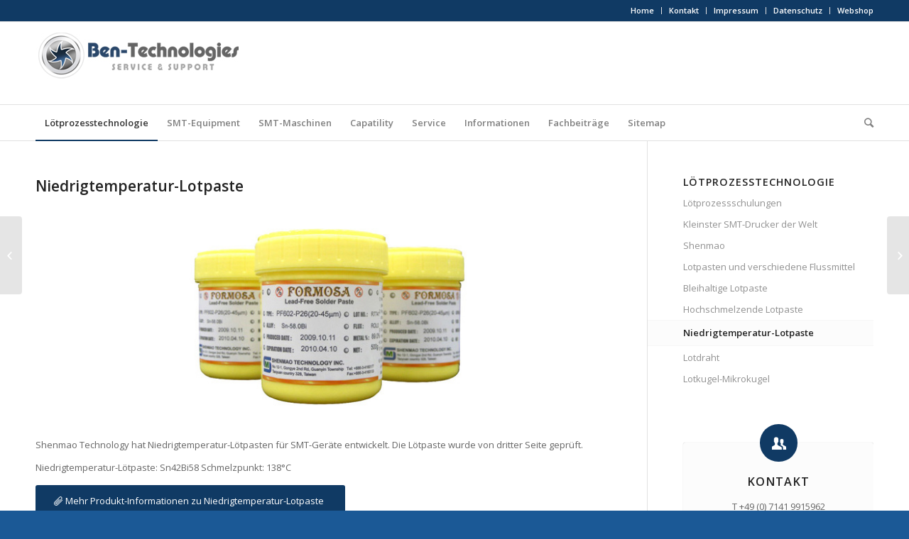

--- FILE ---
content_type: text/html; charset=UTF-8
request_url: https://www.ben-technologies.com/support/niedrigtemperatur-lotpaste/
body_size: 13425
content:
<!DOCTYPE html>
<html lang="de-DE" class="html_stretched responsive av-preloader-disabled av-default-lightbox  html_header_top html_logo_left html_bottom_nav_header html_menu_left html_large html_header_sticky html_header_shrinking_disabled html_header_topbar_active html_mobile_menu_phone html_header_searchicon html_content_align_center html_header_unstick_top html_header_stretch_disabled html_av-submenu-hidden html_av-submenu-display-click html_av-overlay-side html_av-overlay-side-classic html_av-submenu-noclone html_entry_id_3597 av-no-preview html_text_menu_active ">
<head>
<meta charset="UTF-8" />
<meta name="robots" content="index, follow" />


<!-- mobile setting -->
<meta name="viewport" content="width=device-width, initial-scale=1, maximum-scale=1">

<!-- Scripts/CSS and wp_head hook -->
<title>Niedrigtemperatur-Lotpaste | | Ben-Technologies - Service und Support - SMT Technik - ASM Assembly Systems Dealer - Grid-Lok Experten</title>

<!-- All In One SEO Pack 3.4.3[807,975] -->
<script type="application/ld+json" class="aioseop-schema">{"@context":"https://schema.org","@graph":[{"@type":"Organization","@id":"https://www.ben-technologies.com/support/#organization","url":"https://www.ben-technologies.com/support/","name":"Ben-Technologies - Service und Support - SMT Technik - ASM Assembly Systems Dealer - Grid-Lok Experten","sameAs":[]},{"@type":"WebSite","@id":"https://www.ben-technologies.com/support/#website","url":"https://www.ben-technologies.com/support/","name":"Ben-Technologies - Service und Support - SMT Technik - ASM Assembly Systems Dealer - Grid-Lok Experten","publisher":{"@id":"https://www.ben-technologies.com/support/#organization"}},{"@type":"WebPage","@id":"https://www.ben-technologies.com/support/niedrigtemperatur-lotpaste/#webpage","url":"https://www.ben-technologies.com/support/niedrigtemperatur-lotpaste/","inLanguage":"de-DE","name":"Niedrigtemperatur-Lotpaste","isPartOf":{"@id":"https://www.ben-technologies.com/support/#website"},"breadcrumb":{"@id":"https://www.ben-technologies.com/support/niedrigtemperatur-lotpaste/#breadcrumblist"},"image":{"@type":"ImageObject","@id":"https://www.ben-technologies.com/support/niedrigtemperatur-lotpaste/#primaryimage","url":"https://www.ben-technologies.com/support/wp-content/uploads/2015/11/lead-free-solder-paste.jpg","width":833,"height":317},"primaryImageOfPage":{"@id":"https://www.ben-technologies.com/support/niedrigtemperatur-lotpaste/#primaryimage"},"datePublished":"2015-11-26T12:26:07-02:00","dateModified":"2018-10-12T09:43:47-02:00"},{"@type":"Article","@id":"https://www.ben-technologies.com/support/niedrigtemperatur-lotpaste/#article","isPartOf":{"@id":"https://www.ben-technologies.com/support/niedrigtemperatur-lotpaste/#webpage"},"author":{"@id":"https://www.ben-technologies.com/support/author/admin/#author"},"headline":"Niedrigtemperatur-Lotpaste","datePublished":"2015-11-26T12:26:07-02:00","dateModified":"2018-10-12T09:43:47-02:00","commentCount":0,"mainEntityOfPage":{"@id":"https://www.ben-technologies.com/support/niedrigtemperatur-lotpaste/#webpage"},"publisher":{"@id":"https://www.ben-technologies.com/support/#organization"},"articleSection":"Lötprozesstechnologie","image":{"@type":"ImageObject","@id":"https://www.ben-technologies.com/support/niedrigtemperatur-lotpaste/#primaryimage","url":"https://www.ben-technologies.com/support/wp-content/uploads/2015/11/lead-free-solder-paste.jpg","width":833,"height":317}},{"@type":"Person","@id":"https://www.ben-technologies.com/support/author/admin/#author","name":"admin","sameAs":[],"image":{"@type":"ImageObject","@id":"https://www.ben-technologies.com/support/#personlogo","url":"https://secure.gravatar.com/avatar/894e91220b1446471cb34043600b253d?s=96&d=mm&r=g","width":96,"height":96,"caption":"admin"}},{"@type":"BreadcrumbList","@id":"https://www.ben-technologies.com/support/niedrigtemperatur-lotpaste/#breadcrumblist","itemListElement":[{"@type":"ListItem","position":1,"item":{"@type":"WebPage","@id":"https://www.ben-technologies.com/support/","url":"https://www.ben-technologies.com/support/","name":"Ben-Technologies - Service und Support - SMT Technik - ASM Assembly Systems Dealer - Grid-Lok Experten"}},{"@type":"ListItem","position":2,"item":{"@type":"WebPage","@id":"https://www.ben-technologies.com/support/niedrigtemperatur-lotpaste/","url":"https://www.ben-technologies.com/support/niedrigtemperatur-lotpaste/","name":"Niedrigtemperatur-Lotpaste"}}]}]}</script>
<link rel="canonical" href="https://www.ben-technologies.com/support/niedrigtemperatur-lotpaste/" />
<!-- All In One SEO Pack -->
<link rel='dns-prefetch' href='//www.ben-technologies.com' />
<link rel='dns-prefetch' href='//s.w.org' />
<link rel="alternate" type="application/rss+xml" title="Ben-Technologies - Service und Support - SMT Technik - ASM Assembly Systems Dealer - Grid-Lok Experten &raquo; Feed" href="https://www.ben-technologies.com/support/feed/" />
<link rel="alternate" type="application/rss+xml" title="Ben-Technologies - Service und Support - SMT Technik - ASM Assembly Systems Dealer - Grid-Lok Experten &raquo; Kommentar-Feed" href="https://www.ben-technologies.com/support/comments/feed/" />

<!-- google webfont font replacement -->

			<script type='text/javascript'>
			if(!document.cookie.match(/aviaPrivacyGoogleWebfontsDisabled/)){
				(function() {
					var f = document.createElement('link');
					
					f.type 	= 'text/css';
					f.rel 	= 'stylesheet';
					f.href 	= '//fonts.googleapis.com/css?family=Open+Sans:400,600';
					f.id 	= 'avia-google-webfont';
					
					document.getElementsByTagName('head')[0].appendChild(f);
				})();
			}
			</script>
					<script type="text/javascript">
			window._wpemojiSettings = {"baseUrl":"https:\/\/s.w.org\/images\/core\/emoji\/12.0.0-1\/72x72\/","ext":".png","svgUrl":"https:\/\/s.w.org\/images\/core\/emoji\/12.0.0-1\/svg\/","svgExt":".svg","source":{"concatemoji":"https:\/\/www.ben-technologies.com\/support\/wp-includes\/js\/wp-emoji-release.min.js?ver=5.4.1"}};
			/*! This file is auto-generated */
			!function(e,a,t){var r,n,o,i,p=a.createElement("canvas"),s=p.getContext&&p.getContext("2d");function c(e,t){var a=String.fromCharCode;s.clearRect(0,0,p.width,p.height),s.fillText(a.apply(this,e),0,0);var r=p.toDataURL();return s.clearRect(0,0,p.width,p.height),s.fillText(a.apply(this,t),0,0),r===p.toDataURL()}function l(e){if(!s||!s.fillText)return!1;switch(s.textBaseline="top",s.font="600 32px Arial",e){case"flag":return!c([127987,65039,8205,9895,65039],[127987,65039,8203,9895,65039])&&(!c([55356,56826,55356,56819],[55356,56826,8203,55356,56819])&&!c([55356,57332,56128,56423,56128,56418,56128,56421,56128,56430,56128,56423,56128,56447],[55356,57332,8203,56128,56423,8203,56128,56418,8203,56128,56421,8203,56128,56430,8203,56128,56423,8203,56128,56447]));case"emoji":return!c([55357,56424,55356,57342,8205,55358,56605,8205,55357,56424,55356,57340],[55357,56424,55356,57342,8203,55358,56605,8203,55357,56424,55356,57340])}return!1}function d(e){var t=a.createElement("script");t.src=e,t.defer=t.type="text/javascript",a.getElementsByTagName("head")[0].appendChild(t)}for(i=Array("flag","emoji"),t.supports={everything:!0,everythingExceptFlag:!0},o=0;o<i.length;o++)t.supports[i[o]]=l(i[o]),t.supports.everything=t.supports.everything&&t.supports[i[o]],"flag"!==i[o]&&(t.supports.everythingExceptFlag=t.supports.everythingExceptFlag&&t.supports[i[o]]);t.supports.everythingExceptFlag=t.supports.everythingExceptFlag&&!t.supports.flag,t.DOMReady=!1,t.readyCallback=function(){t.DOMReady=!0},t.supports.everything||(n=function(){t.readyCallback()},a.addEventListener?(a.addEventListener("DOMContentLoaded",n,!1),e.addEventListener("load",n,!1)):(e.attachEvent("onload",n),a.attachEvent("onreadystatechange",function(){"complete"===a.readyState&&t.readyCallback()})),(r=t.source||{}).concatemoji?d(r.concatemoji):r.wpemoji&&r.twemoji&&(d(r.twemoji),d(r.wpemoji)))}(window,document,window._wpemojiSettings);
		</script>
		<style type="text/css">
img.wp-smiley,
img.emoji {
	display: inline !important;
	border: none !important;
	box-shadow: none !important;
	height: 1em !important;
	width: 1em !important;
	margin: 0 .07em !important;
	vertical-align: -0.1em !important;
	background: none !important;
	padding: 0 !important;
}
</style>
	<link rel='stylesheet' id='avia-grid-css'  href='https://www.ben-technologies.com/support/wp-content/themes/enfold/css/grid.css?ver=4.4.1' type='text/css' media='all' />
<link rel='stylesheet' id='avia-base-css'  href='https://www.ben-technologies.com/support/wp-content/themes/enfold/css/base.css?ver=4.4.1' type='text/css' media='all' />
<link rel='stylesheet' id='avia-layout-css'  href='https://www.ben-technologies.com/support/wp-content/themes/enfold/css/layout.css?ver=4.4.1' type='text/css' media='all' />
<link rel='stylesheet' id='avia-module-audioplayer-css'  href='https://www.ben-technologies.com/support/wp-content/themes/enfold/config-templatebuilder/avia-shortcodes/audio-player/audio-player.css?ver=5.4.1' type='text/css' media='all' />
<link rel='stylesheet' id='avia-module-blog-css'  href='https://www.ben-technologies.com/support/wp-content/themes/enfold/config-templatebuilder/avia-shortcodes/blog/blog.css?ver=5.4.1' type='text/css' media='all' />
<link rel='stylesheet' id='avia-module-postslider-css'  href='https://www.ben-technologies.com/support/wp-content/themes/enfold/config-templatebuilder/avia-shortcodes/postslider/postslider.css?ver=5.4.1' type='text/css' media='all' />
<link rel='stylesheet' id='avia-module-button-css'  href='https://www.ben-technologies.com/support/wp-content/themes/enfold/config-templatebuilder/avia-shortcodes/buttons/buttons.css?ver=5.4.1' type='text/css' media='all' />
<link rel='stylesheet' id='avia-module-buttonrow-css'  href='https://www.ben-technologies.com/support/wp-content/themes/enfold/config-templatebuilder/avia-shortcodes/buttonrow/buttonrow.css?ver=5.4.1' type='text/css' media='all' />
<link rel='stylesheet' id='avia-module-button-fullwidth-css'  href='https://www.ben-technologies.com/support/wp-content/themes/enfold/config-templatebuilder/avia-shortcodes/buttons_fullwidth/buttons_fullwidth.css?ver=5.4.1' type='text/css' media='all' />
<link rel='stylesheet' id='avia-module-catalogue-css'  href='https://www.ben-technologies.com/support/wp-content/themes/enfold/config-templatebuilder/avia-shortcodes/catalogue/catalogue.css?ver=5.4.1' type='text/css' media='all' />
<link rel='stylesheet' id='avia-module-comments-css'  href='https://www.ben-technologies.com/support/wp-content/themes/enfold/config-templatebuilder/avia-shortcodes/comments/comments.css?ver=5.4.1' type='text/css' media='all' />
<link rel='stylesheet' id='avia-module-contact-css'  href='https://www.ben-technologies.com/support/wp-content/themes/enfold/config-templatebuilder/avia-shortcodes/contact/contact.css?ver=5.4.1' type='text/css' media='all' />
<link rel='stylesheet' id='avia-module-slideshow-css'  href='https://www.ben-technologies.com/support/wp-content/themes/enfold/config-templatebuilder/avia-shortcodes/slideshow/slideshow.css?ver=5.4.1' type='text/css' media='all' />
<link rel='stylesheet' id='avia-module-slideshow-contentpartner-css'  href='https://www.ben-technologies.com/support/wp-content/themes/enfold/config-templatebuilder/avia-shortcodes/contentslider/contentslider.css?ver=5.4.1' type='text/css' media='all' />
<link rel='stylesheet' id='avia-module-countdown-css'  href='https://www.ben-technologies.com/support/wp-content/themes/enfold/config-templatebuilder/avia-shortcodes/countdown/countdown.css?ver=5.4.1' type='text/css' media='all' />
<link rel='stylesheet' id='avia-module-gallery-css'  href='https://www.ben-technologies.com/support/wp-content/themes/enfold/config-templatebuilder/avia-shortcodes/gallery/gallery.css?ver=5.4.1' type='text/css' media='all' />
<link rel='stylesheet' id='avia-module-gallery-hor-css'  href='https://www.ben-technologies.com/support/wp-content/themes/enfold/config-templatebuilder/avia-shortcodes/gallery_horizontal/gallery_horizontal.css?ver=5.4.1' type='text/css' media='all' />
<link rel='stylesheet' id='avia-module-maps-css'  href='https://www.ben-technologies.com/support/wp-content/themes/enfold/config-templatebuilder/avia-shortcodes/google_maps/google_maps.css?ver=5.4.1' type='text/css' media='all' />
<link rel='stylesheet' id='avia-module-gridrow-css'  href='https://www.ben-technologies.com/support/wp-content/themes/enfold/config-templatebuilder/avia-shortcodes/grid_row/grid_row.css?ver=5.4.1' type='text/css' media='all' />
<link rel='stylesheet' id='avia-module-heading-css'  href='https://www.ben-technologies.com/support/wp-content/themes/enfold/config-templatebuilder/avia-shortcodes/heading/heading.css?ver=5.4.1' type='text/css' media='all' />
<link rel='stylesheet' id='avia-module-rotator-css'  href='https://www.ben-technologies.com/support/wp-content/themes/enfold/config-templatebuilder/avia-shortcodes/headline_rotator/headline_rotator.css?ver=5.4.1' type='text/css' media='all' />
<link rel='stylesheet' id='avia-module-hr-css'  href='https://www.ben-technologies.com/support/wp-content/themes/enfold/config-templatebuilder/avia-shortcodes/hr/hr.css?ver=5.4.1' type='text/css' media='all' />
<link rel='stylesheet' id='avia-module-icon-css'  href='https://www.ben-technologies.com/support/wp-content/themes/enfold/config-templatebuilder/avia-shortcodes/icon/icon.css?ver=5.4.1' type='text/css' media='all' />
<link rel='stylesheet' id='avia-module-iconbox-css'  href='https://www.ben-technologies.com/support/wp-content/themes/enfold/config-templatebuilder/avia-shortcodes/iconbox/iconbox.css?ver=5.4.1' type='text/css' media='all' />
<link rel='stylesheet' id='avia-module-iconlist-css'  href='https://www.ben-technologies.com/support/wp-content/themes/enfold/config-templatebuilder/avia-shortcodes/iconlist/iconlist.css?ver=5.4.1' type='text/css' media='all' />
<link rel='stylesheet' id='avia-module-image-css'  href='https://www.ben-technologies.com/support/wp-content/themes/enfold/config-templatebuilder/avia-shortcodes/image/image.css?ver=5.4.1' type='text/css' media='all' />
<link rel='stylesheet' id='avia-module-hotspot-css'  href='https://www.ben-technologies.com/support/wp-content/themes/enfold/config-templatebuilder/avia-shortcodes/image_hotspots/image_hotspots.css?ver=5.4.1' type='text/css' media='all' />
<link rel='stylesheet' id='avia-module-magazine-css'  href='https://www.ben-technologies.com/support/wp-content/themes/enfold/config-templatebuilder/avia-shortcodes/magazine/magazine.css?ver=5.4.1' type='text/css' media='all' />
<link rel='stylesheet' id='avia-module-masonry-css'  href='https://www.ben-technologies.com/support/wp-content/themes/enfold/config-templatebuilder/avia-shortcodes/masonry_entries/masonry_entries.css?ver=5.4.1' type='text/css' media='all' />
<link rel='stylesheet' id='avia-siteloader-css'  href='https://www.ben-technologies.com/support/wp-content/themes/enfold/css/avia-snippet-site-preloader.css?ver=5.4.1' type='text/css' media='all' />
<link rel='stylesheet' id='avia-module-menu-css'  href='https://www.ben-technologies.com/support/wp-content/themes/enfold/config-templatebuilder/avia-shortcodes/menu/menu.css?ver=5.4.1' type='text/css' media='all' />
<link rel='stylesheet' id='avia-modfule-notification-css'  href='https://www.ben-technologies.com/support/wp-content/themes/enfold/config-templatebuilder/avia-shortcodes/notification/notification.css?ver=5.4.1' type='text/css' media='all' />
<link rel='stylesheet' id='avia-module-numbers-css'  href='https://www.ben-technologies.com/support/wp-content/themes/enfold/config-templatebuilder/avia-shortcodes/numbers/numbers.css?ver=5.4.1' type='text/css' media='all' />
<link rel='stylesheet' id='avia-module-portfolio-css'  href='https://www.ben-technologies.com/support/wp-content/themes/enfold/config-templatebuilder/avia-shortcodes/portfolio/portfolio.css?ver=5.4.1' type='text/css' media='all' />
<link rel='stylesheet' id='avia-module-progress-bar-css'  href='https://www.ben-technologies.com/support/wp-content/themes/enfold/config-templatebuilder/avia-shortcodes/progressbar/progressbar.css?ver=5.4.1' type='text/css' media='all' />
<link rel='stylesheet' id='avia-module-promobox-css'  href='https://www.ben-technologies.com/support/wp-content/themes/enfold/config-templatebuilder/avia-shortcodes/promobox/promobox.css?ver=5.4.1' type='text/css' media='all' />
<link rel='stylesheet' id='avia-module-slideshow-accordion-css'  href='https://www.ben-technologies.com/support/wp-content/themes/enfold/config-templatebuilder/avia-shortcodes/slideshow_accordion/slideshow_accordion.css?ver=5.4.1' type='text/css' media='all' />
<link rel='stylesheet' id='avia-module-slideshow-feature-image-css'  href='https://www.ben-technologies.com/support/wp-content/themes/enfold/config-templatebuilder/avia-shortcodes/slideshow_feature_image/slideshow_feature_image.css?ver=5.4.1' type='text/css' media='all' />
<link rel='stylesheet' id='avia-module-slideshow-fullsize-css'  href='https://www.ben-technologies.com/support/wp-content/themes/enfold/config-templatebuilder/avia-shortcodes/slideshow_fullsize/slideshow_fullsize.css?ver=5.4.1' type='text/css' media='all' />
<link rel='stylesheet' id='avia-module-slideshow-fullscreen-css'  href='https://www.ben-technologies.com/support/wp-content/themes/enfold/config-templatebuilder/avia-shortcodes/slideshow_fullscreen/slideshow_fullscreen.css?ver=5.4.1' type='text/css' media='all' />
<link rel='stylesheet' id='avia-module-slideshow-ls-css'  href='https://www.ben-technologies.com/support/wp-content/themes/enfold/config-templatebuilder/avia-shortcodes/slideshow_layerslider/slideshow_layerslider.css?ver=5.4.1' type='text/css' media='all' />
<link rel='stylesheet' id='avia-module-social-css'  href='https://www.ben-technologies.com/support/wp-content/themes/enfold/config-templatebuilder/avia-shortcodes/social_share/social_share.css?ver=5.4.1' type='text/css' media='all' />
<link rel='stylesheet' id='avia-module-tabsection-css'  href='https://www.ben-technologies.com/support/wp-content/themes/enfold/config-templatebuilder/avia-shortcodes/tab_section/tab_section.css?ver=5.4.1' type='text/css' media='all' />
<link rel='stylesheet' id='avia-module-table-css'  href='https://www.ben-technologies.com/support/wp-content/themes/enfold/config-templatebuilder/avia-shortcodes/table/table.css?ver=5.4.1' type='text/css' media='all' />
<link rel='stylesheet' id='avia-module-tabs-css'  href='https://www.ben-technologies.com/support/wp-content/themes/enfold/config-templatebuilder/avia-shortcodes/tabs/tabs.css?ver=5.4.1' type='text/css' media='all' />
<link rel='stylesheet' id='avia-module-team-css'  href='https://www.ben-technologies.com/support/wp-content/themes/enfold/config-templatebuilder/avia-shortcodes/team/team.css?ver=5.4.1' type='text/css' media='all' />
<link rel='stylesheet' id='avia-module-testimonials-css'  href='https://www.ben-technologies.com/support/wp-content/themes/enfold/config-templatebuilder/avia-shortcodes/testimonials/testimonials.css?ver=5.4.1' type='text/css' media='all' />
<link rel='stylesheet' id='avia-module-timeline-css'  href='https://www.ben-technologies.com/support/wp-content/themes/enfold/config-templatebuilder/avia-shortcodes/timeline/timeline.css?ver=5.4.1' type='text/css' media='all' />
<link rel='stylesheet' id='avia-module-toggles-css'  href='https://www.ben-technologies.com/support/wp-content/themes/enfold/config-templatebuilder/avia-shortcodes/toggles/toggles.css?ver=5.4.1' type='text/css' media='all' />
<link rel='stylesheet' id='avia-module-video-css'  href='https://www.ben-technologies.com/support/wp-content/themes/enfold/config-templatebuilder/avia-shortcodes/video/video.css?ver=5.4.1' type='text/css' media='all' />
<link rel='stylesheet' id='wp-block-library-css'  href='https://www.ben-technologies.com/support/wp-includes/css/dist/block-library/style.min.css?ver=5.4.1' type='text/css' media='all' />
<link rel='stylesheet' id='cryptx-styles-css'  href='https://www.ben-technologies.com/support/wp-content/plugins/cryptx//css/cryptx.css?ver=5.4.1' type='text/css' media='all' />
<link rel='stylesheet' id='avia-scs-css'  href='https://www.ben-technologies.com/support/wp-content/themes/enfold/css/shortcodes.css?ver=4.4.1' type='text/css' media='all' />
<link rel='stylesheet' id='avia-popup-css-css'  href='https://www.ben-technologies.com/support/wp-content/themes/enfold/js/aviapopup/magnific-popup.css?ver=4.4.1' type='text/css' media='screen' />
<link rel='stylesheet' id='avia-lightbox-css'  href='https://www.ben-technologies.com/support/wp-content/themes/enfold/css/avia-snippet-lightbox.css?ver=4.4.1' type='text/css' media='screen' />
<link rel='stylesheet' id='avia-widget-css-css'  href='https://www.ben-technologies.com/support/wp-content/themes/enfold/css/avia-snippet-widget.css?ver=4.4.1' type='text/css' media='screen' />
<link rel='stylesheet' id='avia-dynamic-css'  href='https://www.ben-technologies.com/support/wp-content/uploads/dynamic_avia/enfold.css?ver=5bc06cd3c2094' type='text/css' media='all' />
<link rel='stylesheet' id='avia-custom-css'  href='https://www.ben-technologies.com/support/wp-content/themes/enfold/css/custom.css?ver=4.4.1' type='text/css' media='all' />
<script type='text/javascript' src='https://www.ben-technologies.com/support/wp-includes/js/jquery/jquery.js?ver=1.12.4-wp'></script>
<script type='text/javascript' src='https://www.ben-technologies.com/support/wp-content/plugins/cryptx//js/cryptx.min.js?ver=5.4.1'></script>
<script type='text/javascript' src='https://www.ben-technologies.com/support/wp-content/themes/enfold/js/avia-compat.js?ver=4.4.1'></script>
<link rel='https://api.w.org/' href='https://www.ben-technologies.com/support/wp-json/' />
<link rel="EditURI" type="application/rsd+xml" title="RSD" href="https://www.ben-technologies.com/support/xmlrpc.php?rsd" />
<link rel="wlwmanifest" type="application/wlwmanifest+xml" href="https://www.ben-technologies.com/support/wp-includes/wlwmanifest.xml" /> 
<link rel='prev' title='Lotdraht' href='https://www.ben-technologies.com/support/lotdraht/' />
<link rel='next' title='Hochschmelzende Lotpaste' href='https://www.ben-technologies.com/support/hochschmelzende-lotpaste/' />
<meta name="generator" content="WordPress 5.4.1" />
<link rel='shortlink' href='https://www.ben-technologies.com/support/?p=3597' />
<link rel="alternate" type="application/json+oembed" href="https://www.ben-technologies.com/support/wp-json/oembed/1.0/embed?url=https%3A%2F%2Fwww.ben-technologies.com%2Fsupport%2Fniedrigtemperatur-lotpaste%2F" />
<link rel="alternate" type="text/xml+oembed" href="https://www.ben-technologies.com/support/wp-json/oembed/1.0/embed?url=https%3A%2F%2Fwww.ben-technologies.com%2Fsupport%2Fniedrigtemperatur-lotpaste%2F&#038;format=xml" />
<!-- Block Referral Spam By WPDeveloper.net --><link rel="profile" href="http://gmpg.org/xfn/11" />
<link rel="alternate" type="application/rss+xml" title="Ben-Technologies - Service und Support - SMT Technik - ASM Assembly Systems Dealer - Grid-Lok Experten RSS2 Feed" href="https://www.ben-technologies.com/support/feed/" />
<link rel="pingback" href="https://www.ben-technologies.com/support/xmlrpc.php" />
<!--[if lt IE 9]><script src="https://www.ben-technologies.com/support/wp-content/themes/enfold/js/html5shiv.js"></script><![endif]-->
<link rel="icon" href="https://www.ben-technologies.com/support/wp-content/uploads/2015/10/favicon.ico" type="image/x-icon">
<style type='text/css'>
@font-face {font-family: 'entypo-fontello'; font-weight: normal; font-style: normal;
src: url('https://www.ben-technologies.com/support/wp-content/themes/enfold/config-templatebuilder/avia-template-builder/assets/fonts/entypo-fontello.eot');
src: url('https://www.ben-technologies.com/support/wp-content/themes/enfold/config-templatebuilder/avia-template-builder/assets/fonts/entypo-fontello.eot?#iefix') format('embedded-opentype'), 
url('https://www.ben-technologies.com/support/wp-content/themes/enfold/config-templatebuilder/avia-template-builder/assets/fonts/entypo-fontello.woff') format('woff'), 
url('https://www.ben-technologies.com/support/wp-content/themes/enfold/config-templatebuilder/avia-template-builder/assets/fonts/entypo-fontello.ttf') format('truetype'), 
url('https://www.ben-technologies.com/support/wp-content/themes/enfold/config-templatebuilder/avia-template-builder/assets/fonts/entypo-fontello.svg#entypo-fontello') format('svg');
} #top .avia-font-entypo-fontello, body .avia-font-entypo-fontello, html body [data-av_iconfont='entypo-fontello']:before{ font-family: 'entypo-fontello'; }
</style>

<!--
Debugging Info for Theme support: 

Theme: Enfold
Version: 4.4.1
Installed: enfold
AviaFramework Version: 4.7
AviaBuilder Version: 0.9.5
aviaElementManager Version: 1.0.1
ML:-1-PU:45-PLA:9
WP:5.4.1
Compress: CSS:disabled - JS:disabled
Updates: disabled
PLAu:9
-->
</head>




<body id="top" class="post-template-default single single-post postid-3597 single-format-standard  rtl_columns stretched open_sans" itemscope="itemscope" itemtype="https://schema.org/WebPage" >

	
	<div id='wrap_all'>

	
<header id='header' class='all_colors header_color light_bg_color  av_header_top av_logo_left av_bottom_nav_header av_menu_left av_large av_header_sticky av_header_shrinking_disabled av_header_stretch_disabled av_mobile_menu_phone av_header_searchicon av_header_unstick_top av_header_border_disabled'  role="banner" itemscope="itemscope" itemtype="https://schema.org/WPHeader" >

		<div id='header_meta' class='container_wrap container_wrap_meta  av_secondary_right av_extra_header_active av_phone_active_left av_entry_id_3597'>
		
			      <div class='container'>
			      <nav class='sub_menu'  role="navigation" itemscope="itemscope" itemtype="https://schema.org/SiteNavigationElement" ><ul id="avia2-menu" class="menu"><li id="menu-item-4192" class="menu-item menu-item-type-post_type menu-item-object-page menu-item-home menu-item-4192"><a href="https://www.ben-technologies.com/support/">Home</a></li>
<li id="menu-item-3264" class="menu-item menu-item-type-post_type menu-item-object-page menu-item-3264"><a href="https://www.ben-technologies.com/support/kontakt/">Kontakt</a></li>
<li id="menu-item-3267" class="menu-item menu-item-type-post_type menu-item-object-page menu-item-3267"><a href="https://www.ben-technologies.com/support/der-medienmann-professionelles-webdesign-aus-bietigheim/">Impressum</a></li>
<li id="menu-item-3270" class="menu-item menu-item-type-post_type menu-item-object-page menu-item-privacy-policy menu-item-3270"><a href="https://www.ben-technologies.com/support/datenschutz/">Datenschutz</a></li>
<li id="menu-item-4052" class="menu-item menu-item-type-custom menu-item-object-custom menu-item-4052"><a title="target=&#8220;blank&#8220;" href="http://ben-technologies.com/shop/">Webshop</a></li>
</ul></nav>			      </div>
		</div>

		<div  id='header_main' class='container_wrap container_wrap_logo'>
	
        <div class='container av-logo-container'><div class='inner-container'><span class='logo'><a href='https://www.ben-technologies.com/support/'><img height='100' width='300' src='https://www.ben-technologies.com/support/wp-content/uploads/2016/02/ben-technologies-logo.jpg' alt='Ben-Technologies - Service und Support - SMT Technik - ASM Assembly Systems Dealer - Grid-Lok Experten' /></a></span></div></div><div id='header_main_alternate' class='container_wrap'><div class='container'><nav class='main_menu' data-selectname='Seite auswählen'  role="navigation" itemscope="itemscope" itemtype="https://schema.org/SiteNavigationElement" ><div class="avia-menu av-main-nav-wrap"><ul id="avia-menu" class="menu av-main-nav"><li id="menu-item-3570" class="menu-item menu-item-type-post_type menu-item-object-page current-menu-ancestor current-menu-parent current_page_parent current_page_ancestor menu-item-has-children menu-item-top-level menu-item-top-level-1"><a href="https://www.ben-technologies.com/support/loetprozesstechnologie/" itemprop="url"><span class="avia-bullet"></span><span class="avia-menu-text">Lötprozesstechnologie</span><span class="avia-menu-fx"><span class="avia-arrow-wrap"><span class="avia-arrow"></span></span></span></a>


<ul class="sub-menu">
	<li id="menu-item-4310" class="menu-item menu-item-type-post_type menu-item-object-post"><a href="https://www.ben-technologies.com/support/loetprozessschulungen/" itemprop="url"><span class="avia-bullet"></span><span class="avia-menu-text">Lötprozessschulungen</span></a></li>
	<li id="menu-item-4304" class="menu-item menu-item-type-post_type menu-item-object-post"><a href="https://www.ben-technologies.com/support/kleinster-smt-drucker-der-welt/" itemprop="url"><span class="avia-bullet"></span><span class="avia-menu-text">Kleinster SMT-Drucker der Welt</span></a></li>
	<li id="menu-item-4303" class="menu-item menu-item-type-post_type menu-item-object-post"><a href="https://www.ben-technologies.com/support/shenmao/" itemprop="url"><span class="avia-bullet"></span><span class="avia-menu-text">Shenmao</span></a></li>
	<li id="menu-item-4309" class="menu-item menu-item-type-post_type menu-item-object-post"><a href="https://www.ben-technologies.com/support/lotpasten-und-verschiedene-flussmittel/" itemprop="url"><span class="avia-bullet"></span><span class="avia-menu-text">Lotpasten und verschiedene Flussmittel</span></a></li>
	<li id="menu-item-4312" class="menu-item menu-item-type-post_type menu-item-object-post"><a href="https://www.ben-technologies.com/support/bleihaltige-lotpaste/" itemprop="url"><span class="avia-bullet"></span><span class="avia-menu-text">Bleihaltige Lotpaste</span></a></li>
	<li id="menu-item-4313" class="menu-item menu-item-type-post_type menu-item-object-post"><a href="https://www.ben-technologies.com/support/hochschmelzende-lotpaste/" itemprop="url"><span class="avia-bullet"></span><span class="avia-menu-text">Hochschmelzende Lotpaste</span></a></li>
	<li id="menu-item-4314" class="menu-item menu-item-type-post_type menu-item-object-post current-menu-item"><a href="https://www.ben-technologies.com/support/niedrigtemperatur-lotpaste/" itemprop="url"><span class="avia-bullet"></span><span class="avia-menu-text">Niedrigtemperatur-Lotpaste</span></a></li>
	<li id="menu-item-4306" class="menu-item menu-item-type-post_type menu-item-object-post"><a href="https://www.ben-technologies.com/support/lotdraht/" itemprop="url"><span class="avia-bullet"></span><span class="avia-menu-text">Lotdraht</span></a></li>
	<li id="menu-item-4307" class="menu-item menu-item-type-post_type menu-item-object-post"><a href="https://www.ben-technologies.com/support/lotkugel-mikrokugel/" itemprop="url"><span class="avia-bullet"></span><span class="avia-menu-text">Lotkugel-Mikrokugel</span></a></li>
</ul>
</li>
<li id="menu-item-3809" class="menu-item menu-item-type-post_type menu-item-object-page menu-item-has-children menu-item-top-level menu-item-top-level-2"><a href="https://www.ben-technologies.com/support/smt-equipment/" itemprop="url"><span class="avia-bullet"></span><span class="avia-menu-text">SMT-Equipment</span><span class="avia-menu-fx"><span class="avia-arrow-wrap"><span class="avia-arrow"></span></span></span></a>


<ul class="sub-menu">
	<li id="menu-item-4805" class="menu-item menu-item-type-post_type menu-item-object-post"><a href="https://www.ben-technologies.com/support/schutzmasken/" itemprop="url"><span class="avia-bullet"></span><span class="avia-menu-text">Schutzmasken</span></a></li>
	<li id="menu-item-3537" class="menu-item menu-item-type-post_type menu-item-object-page"><a href="https://www.ben-technologies.com/support/grid-lok/" itemprop="url"><span class="avia-bullet"></span><span class="avia-menu-text">Grid-Lok</span></a></li>
	<li id="menu-item-3871" class="menu-item menu-item-type-post_type menu-item-object-post"><a href="https://www.ben-technologies.com/support/metallrakel-system/" itemprop="url"><span class="avia-bullet"></span><span class="avia-menu-text">Metallrakel-System</span></a></li>
	<li id="menu-item-3872" class="menu-item menu-item-type-post_type menu-item-object-post"><a href="https://www.ben-technologies.com/support/magna-print-rakel-system/" itemprop="url"><span class="avia-bullet"></span><span class="avia-menu-text">Magna-Print High Performance Rakelsystem</span></a></li>
	<li id="menu-item-3868" class="menu-item menu-item-type-post_type menu-item-object-post"><a href="https://www.ben-technologies.com/support/reinigungsprodukte/" itemprop="url"><span class="avia-bullet"></span><span class="avia-menu-text">Reinigungsprodukte</span></a></li>
	<li id="menu-item-3876" class="menu-item menu-item-type-post_type menu-item-object-post"><a href="https://www.ben-technologies.com/support/esd-sicherheitsschuhe/" itemprop="url"><span class="avia-bullet"></span><span class="avia-menu-text">ESD-/Sicherheitsschuhe</span></a></li>
	<li id="menu-item-3877" class="menu-item menu-item-type-post_type menu-item-object-post"><a href="https://www.ben-technologies.com/support/niederhalterbleche/" itemprop="url"><span class="avia-bullet"></span><span class="avia-menu-text">Niederhalterbleche</span></a></li>
	<li id="menu-item-4665" class="menu-item menu-item-type-post_type menu-item-object-post"><a href="https://www.ben-technologies.com/support/schablonenrahmen/" itemprop="url"><span class="avia-bullet"></span><span class="avia-menu-text">Schablonenrahmen</span></a></li>
</ul>
</li>
<li id="menu-item-4020" class="menu-item menu-item-type-post_type menu-item-object-page menu-item-has-children menu-item-top-level menu-item-top-level-3"><a href="https://www.ben-technologies.com/support/smt-maschinen/" itemprop="url"><span class="avia-bullet"></span><span class="avia-menu-text">SMT-Maschinen</span><span class="avia-menu-fx"><span class="avia-arrow-wrap"><span class="avia-arrow"></span></span></span></a>


<ul class="sub-menu">
	<li id="menu-item-4295" class="menu-item menu-item-type-post_type menu-item-object-post"><a href="https://www.ben-technologies.com/support/leiterplattenhandling/" itemprop="url"><span class="avia-bullet"></span><span class="avia-menu-text">Leiterplattenhandling</span></a></li>
	<li id="menu-item-4296" class="menu-item menu-item-type-post_type menu-item-object-post"><a href="https://www.ben-technologies.com/support/loetrahmen-reinigunsanlage/" itemprop="url"><span class="avia-bullet"></span><span class="avia-menu-text">Lötrahmen-Reinigungsanlage</span></a></li>
	<li id="menu-item-4298" class="menu-item menu-item-type-post_type menu-item-object-post"><a href="https://www.ben-technologies.com/support/schablonenwaschanlage/" itemprop="url"><span class="avia-bullet"></span><span class="avia-menu-text">Schablonenwaschanlage</span></a></li>
	<li id="menu-item-4297" class="menu-item menu-item-type-post_type menu-item-object-post"><a href="https://www.ben-technologies.com/support/gebrauchte-drucker/" itemprop="url"><span class="avia-bullet"></span><span class="avia-menu-text">Gebrauchte Drucker</span></a></li>
	<li id="menu-item-3869" class="menu-item menu-item-type-post_type menu-item-object-post"><a href="https://www.ben-technologies.com/support/klimageraete/" itemprop="url"><span class="avia-bullet"></span><span class="avia-menu-text">Klimax Klimagerät</span></a></li>
	<li id="menu-item-3874" class="menu-item menu-item-type-post_type menu-item-object-post"><a href="https://www.ben-technologies.com/support/umruestsatz-siebklemmung-fuer-dek-drucker/" itemprop="url"><span class="avia-bullet"></span><span class="avia-menu-text">Umrüstsatz Siebklemmung für DEK Drucker</span></a></li>
	<li id="menu-item-3873" class="menu-item menu-item-type-post_type menu-item-object-post"><a href="https://www.ben-technologies.com/support/ersatzteile/" itemprop="url"><span class="avia-bullet"></span><span class="avia-menu-text">Ersatzteile</span></a></li>
</ul>
</li>
<li id="menu-item-4396" class="menu-item menu-item-type-post_type menu-item-object-page menu-item-has-children menu-item-top-level menu-item-top-level-4"><a href="https://www.ben-technologies.com/support/capability-hardwareupgrades/" itemprop="url"><span class="avia-bullet"></span><span class="avia-menu-text">Capatility</span><span class="avia-menu-fx"><span class="avia-arrow-wrap"><span class="avia-arrow"></span></span></span></a>


<ul class="sub-menu">
	<li id="menu-item-3865" class="menu-item menu-item-type-post_type menu-item-object-post"><a href="https://www.ben-technologies.com/support/pft-stick/" itemprop="url"><span class="avia-bullet"></span><span class="avia-menu-text">PFT-Stick</span></a></li>
	<li id="menu-item-3866" class="menu-item menu-item-type-post_type menu-item-object-post"><a href="https://www.ben-technologies.com/support/stencilwatch/" itemprop="url"><span class="avia-bullet"></span><span class="avia-menu-text">Stencilwatch</span></a></li>
	<li id="menu-item-3867" class="menu-item menu-item-type-post_type menu-item-object-post"><a href="https://www.ben-technologies.com/support/kabeltester/" itemprop="url"><span class="avia-bullet"></span><span class="avia-menu-text">Kabeltester</span></a></li>
	<li id="menu-item-3870" class="menu-item menu-item-type-post_type menu-item-object-post"><a href="https://www.ben-technologies.com/support/ruest-softwaretraceability/" itemprop="url"><span class="avia-bullet"></span><span class="avia-menu-text">Rüst-Software/Traceability</span></a></li>
	<li id="menu-item-3875" class="menu-item menu-item-type-post_type menu-item-object-post"><a href="https://www.ben-technologies.com/support/hardwareupgrade/" itemprop="url"><span class="avia-bullet"></span><span class="avia-menu-text">Hardwareupgrade</span></a></li>
	<li id="menu-item-4291" class="menu-item menu-item-type-post_type menu-item-object-post"><a href="https://www.ben-technologies.com/support/mfu-maschinenfaehigkeitsmessung/" itemprop="url"><span class="avia-bullet"></span><span class="avia-menu-text">MFU Maschinenfähigkeitsmessung</span></a></li>
</ul>
</li>
<li id="menu-item-4060" class="menu-item menu-item-type-post_type menu-item-object-page menu-item-has-children menu-item-top-level menu-item-top-level-5"><a href="https://www.ben-technologies.com/support/service-2/" itemprop="url"><span class="avia-bullet"></span><span class="avia-menu-text">Service</span><span class="avia-menu-fx"><span class="avia-arrow-wrap"><span class="avia-arrow"></span></span></span></a>


<ul class="sub-menu">
	<li id="menu-item-4290" class="menu-item menu-item-type-post_type menu-item-object-post"><a href="https://www.ben-technologies.com/support/kalibrierservice/" itemprop="url"><span class="avia-bullet"></span><span class="avia-menu-text">Kalibrierservice für Drucker</span></a></li>
	<li id="menu-item-4292" class="menu-item menu-item-type-post_type menu-item-object-post"><a href="https://www.ben-technologies.com/support/schulung/" itemprop="url"><span class="avia-bullet"></span><span class="avia-menu-text">Schulung</span></a></li>
	<li id="menu-item-4293" class="menu-item menu-item-type-post_type menu-item-object-post"><a href="https://www.ben-technologies.com/support/wartung/" itemprop="url"><span class="avia-bullet"></span><span class="avia-menu-text">Wartung</span></a></li>
	<li id="menu-item-4294" class="menu-item menu-item-type-post_type menu-item-object-post"><a href="https://www.ben-technologies.com/support/unabhaengige-beratung/" itemprop="url"><span class="avia-bullet"></span><span class="avia-menu-text">Unabhängige Beratung</span></a></li>
</ul>
</li>
<li id="menu-item-4059" class="menu-item menu-item-type-post_type menu-item-object-page menu-item-has-children menu-item-top-level menu-item-top-level-6"><a href="https://www.ben-technologies.com/support/informationen/" itemprop="url"><span class="avia-bullet"></span><span class="avia-menu-text">Informationen</span><span class="avia-menu-fx"><span class="avia-arrow-wrap"><span class="avia-arrow"></span></span></span></a>


<ul class="sub-menu">
	<li id="menu-item-4283" class="menu-item menu-item-type-post_type menu-item-object-post"><a href="https://www.ben-technologies.com/support/news/" itemprop="url"><span class="avia-bullet"></span><span class="avia-menu-text">News</span></a></li>
	<li id="menu-item-4284" class="menu-item menu-item-type-post_type menu-item-object-post"><a href="https://www.ben-technologies.com/support/newsletter/" itemprop="url"><span class="avia-bullet"></span><span class="avia-menu-text">Newsletter</span></a></li>
	<li id="menu-item-4285" class="menu-item menu-item-type-post_type menu-item-object-post"><a href="https://www.ben-technologies.com/support/download/" itemprop="url"><span class="avia-bullet"></span><span class="avia-menu-text">Download</span></a></li>
	<li id="menu-item-4286" class="menu-item menu-item-type-post_type menu-item-object-post"><a href="https://www.ben-technologies.com/support/datenblaetter/" itemprop="url"><span class="avia-bullet"></span><span class="avia-menu-text">Datenblätter</span></a></li>
	<li id="menu-item-4287" class="menu-item menu-item-type-post_type menu-item-object-post"><a href="https://www.ben-technologies.com/support/video/" itemprop="url"><span class="avia-bullet"></span><span class="avia-menu-text">Video</span></a></li>
	<li id="menu-item-4288" class="menu-item menu-item-type-post_type menu-item-object-post"><a href="https://www.ben-technologies.com/support/kommentare/" itemprop="url"><span class="avia-bullet"></span><span class="avia-menu-text">Kommentare</span></a></li>
	<li id="menu-item-4289" class="menu-item menu-item-type-post_type menu-item-object-post"><a href="https://www.ben-technologies.com/support/interner-bereich/" itemprop="url"><span class="avia-bullet"></span><span class="avia-menu-text">Interner Bereich</span></a></li>
</ul>
</li>
<li id="menu-item-4413" class="menu-item menu-item-type-post_type menu-item-object-page menu-item-has-children menu-item-top-level menu-item-top-level-7"><a href="https://www.ben-technologies.com/support/fachartikel/" itemprop="url"><span class="avia-bullet"></span><span class="avia-menu-text">Fachbeiträge</span><span class="avia-menu-fx"><span class="avia-arrow-wrap"><span class="avia-arrow"></span></span></span></a>


<ul class="sub-menu">
	<li id="menu-item-4299" class="menu-item menu-item-type-post_type menu-item-object-post"><a href="https://www.ben-technologies.com/support/einflussfaktoren-im-druckprozess/" itemprop="url"><span class="avia-bullet"></span><span class="avia-menu-text">Einflussfaktoren im Druckprozess</span></a></li>
	<li id="menu-item-4308" class="menu-item menu-item-type-post_type menu-item-object-post"><a href="https://www.ben-technologies.com/support/lotpaste/" itemprop="url"><span class="avia-bullet"></span><span class="avia-menu-text">Lotpaste</span></a></li>
	<li id="menu-item-4425" class="menu-item menu-item-type-post_type menu-item-object-post"><a href="https://www.ben-technologies.com/support/evaluierung-eines-grid-lok-systems/" itemprop="url"><span class="avia-bullet"></span><span class="avia-menu-text">Evaluierung eines Grid-Lok Systems</span></a></li>
	<li id="menu-item-4426" class="menu-item menu-item-type-post_type menu-item-object-post"><a href="https://www.ben-technologies.com/support/qualitaetsverbesserung-bei-siemens-mit-grid-lok-systemen/" itemprop="url"><span class="avia-bullet"></span><span class="avia-menu-text">Qualitätsverbesserung bei Siemens mit Grid-Lok Systemen</span></a></li>
	<li id="menu-item-4430" class="menu-item menu-item-type-post_type menu-item-object-post"><a href="https://www.ben-technologies.com/support/problematik-bei-der-bauteilbestueckung/" itemprop="url"><span class="avia-bullet"></span><span class="avia-menu-text">Problematik bei der Bauteilbestückung</span></a></li>
	<li id="menu-item-4433" class="menu-item menu-item-type-post_type menu-item-object-post"><a href="https://www.ben-technologies.com/support/fraunhofer-institut-report-2014/" itemprop="url"><span class="avia-bullet"></span><span class="avia-menu-text">Fraunhofer Institut Report 2014</span></a></li>
	<li id="menu-item-4436" class="menu-item menu-item-type-post_type menu-item-object-post"><a href="https://www.ben-technologies.com/support/detailierte-untersuchung/" itemprop="url"><span class="avia-bullet"></span><span class="avia-menu-text">Detaillierte Untersuchung der Leiterplattenunterstützung</span></a></li>
	<li id="menu-item-4442" class="menu-item menu-item-type-post_type menu-item-object-post"><a href="https://www.ben-technologies.com/support/toolingsystem-mit-zertifikat/" itemprop="url"><span class="avia-bullet"></span><span class="avia-menu-text">Toolingsystem mit Zertifikat</span></a></li>
</ul>
</li>
<li id="menu-item-4477" class="menu-item menu-item-type-post_type menu-item-object-page menu-item-top-level menu-item-top-level-8"><a href="https://www.ben-technologies.com/support/sitemap/" itemprop="url"><span class="avia-bullet"></span><span class="avia-menu-text">Sitemap</span><span class="avia-menu-fx"><span class="avia-arrow-wrap"><span class="avia-arrow"></span></span></span></a></li>
<li id="menu-item-search" class="noMobile menu-item menu-item-search-dropdown menu-item-avia-special">
							<a href="?s=" data-avia-search-tooltip="

&lt;form action=&quot;https://www.ben-technologies.com/support/&quot; id=&quot;searchform&quot; method=&quot;get&quot; class=&quot;&quot;&gt;
	&lt;div&gt;
		&lt;input type=&quot;submit&quot; value=&quot;&quot; id=&quot;searchsubmit&quot; class=&quot;button avia-font-entypo-fontello&quot; /&gt;
		&lt;input type=&quot;text&quot; id=&quot;s&quot; name=&quot;s&quot; value=&quot;&quot; placeholder='Suche' /&gt;
			&lt;/div&gt;
&lt;/form&gt;" aria-hidden='true' data-av_icon='' data-av_iconfont='entypo-fontello'><span class="avia_hidden_link_text">Suche</span></a>
	        		   </li><li class="av-burger-menu-main menu-item-avia-special ">
	        			<a href="#">
							<span class="av-hamburger av-hamburger--spin av-js-hamburger">
					        <span class="av-hamburger-box">
						          <span class="av-hamburger-inner"></span>
						          <strong>Menü</strong>
					        </span>
							</span>
						</a>
	        		   </li></ul></div></nav></div> </div> 
		<!-- end container_wrap-->
		</div>
		
		<div class='header_bg'></div>

<!-- end header -->
</header>
		
	<div id='main' class='all_colors' data-scroll-offset='116'>

	
		<div class='container_wrap container_wrap_first main_color sidebar_right'>

			<div class='container template-blog template-single-blog '>

				<main class='content units av-content-small alpha  av-blog-meta-author-disabled av-blog-meta-category-disabled av-blog-meta-date-disabled av-blog-meta-tag-disabled'  role="main" itemscope="itemscope" itemtype="https://schema.org/Blog" >

                    <article class='post-entry post-entry-type-standard post-entry-3597 post-loop-1 post-parity-odd post-entry-last single-big  post-3597 post type-post status-publish format-standard has-post-thumbnail hentry category-loetprozesstechnologie'  itemscope="itemscope" itemtype="https://schema.org/BlogPosting" itemprop="blogPost" ><div class='blog-meta'></div><div class='entry-content-wrapper clearfix standard-content'><header class="entry-content-header"><h1 class='post-title entry-title'  itemprop="headline" >	<a href='https://www.ben-technologies.com/support/niedrigtemperatur-lotpaste/' rel='bookmark' title='Permanenter Link zu: Niedrigtemperatur-Lotpaste'>Niedrigtemperatur-Lotpaste			<span class='post-format-icon minor-meta'></span>	</a></h1><span class='post-meta-infos'><time class='date-container minor-meta updated' >26. November 2015</time><span class='text-sep text-sep-date'>/</span><span class="blog-categories minor-meta">in <a href="https://www.ben-technologies.com/support/category/loetprozesstechnologie/" rel="tag">Lötprozesstechnologie</a> </span><span class="text-sep text-sep-cat">/</span><span class="blog-author minor-meta">von <span class="entry-author-link" ><span class="vcard author"><span class="fn"><a href="https://www.ben-technologies.com/support/author/admin/" title="Beiträge von admin" rel="author">admin</a></span></span></span></span></span></header><div class="entry-content"  itemprop="text" ><p><img class="alignnone size-full wp-image-3692" src="http://www.ben-technologies.com/support/wp-content/uploads/2015/11/lead-free-solder-paste.jpg" alt="lead-free-solder-paste" width="833" height="317" srcset="https://www.ben-technologies.com/support/wp-content/uploads/2015/11/lead-free-solder-paste.jpg 833w, https://www.ben-technologies.com/support/wp-content/uploads/2015/11/lead-free-solder-paste-300x114.jpg 300w, https://www.ben-technologies.com/support/wp-content/uploads/2015/11/lead-free-solder-paste-768x292.jpg 768w, https://www.ben-technologies.com/support/wp-content/uploads/2015/11/lead-free-solder-paste-705x268.jpg 705w, https://www.ben-technologies.com/support/wp-content/uploads/2015/11/lead-free-solder-paste-450x171.jpg 450w" sizes="(max-width: 833px) 100vw, 833px" /></p>
<p>Shenmao Technology hat Niedrigtemperatur-Lötpasten für SMT-Geräte entwickelt. Die Lötpaste wurde von dritter Seite geprüft.</p>
<p>Niedrigtemperatur-Lötpaste: Sn42Bi58 Schmelzpunkt: 138°C</p>
<div class='avia-button-wrap avia-button-left  avia-builder-el-0  avia-builder-el-no-sibling '><a href='http://www.ben-technologies.com/support/wp-content/uploads/2016/02/niedrigtemperatur-lotpaste.jpg'  class='avia-button   avia-icon_select-yes-left-icon avia-color-theme-color avia-size-large avia-position-left '  target="_blank"   ><span class='avia_button_icon avia_button_icon_left ' aria-hidden='true' data-av_icon='' data-av_iconfont='entypo-fontello'></span><span class='avia_iconbox_title' >Mehr Produkt-Informationen zu Niedrigtemperatur-Lotpaste </span></a></div>
</div><footer class="entry-footer"><div class='av-share-box'><h5 class='av-share-link-description'>Eintrag teilen</h5><ul class='av-share-box-list noLightbox'><li class='av-share-link av-social-link-mail' ><a  href='mailto:?subject=Niedrigtemperatur-Lotpaste&amp;body=https://www.ben-technologies.com/support/niedrigtemperatur-lotpaste/' aria-hidden='true' data-av_icon='' data-av_iconfont='entypo-fontello' title='' data-avia-related-tooltip='Per E-Mail teilen'><span class='avia_hidden_link_text'>Per E-Mail teilen</span></a></li></ul></div></footer><div class='post_delimiter'></div></div><div class='post_author_timeline'></div><span class='hidden'>
			<span class='av-structured-data'  itemprop="ImageObject" itemscope="itemscope" itemtype="https://schema.org/ImageObject"  itemprop='image'>
					   <span itemprop='url' >https://www.ben-technologies.com/support/wp-content/uploads/2015/11/lead-free-solder-paste.jpg</span>
					   <span itemprop='height' >317</span>
					   <span itemprop='width' >833</span>
				  </span><span class='av-structured-data'  itemprop="publisher" itemtype="https://schema.org/Organization" itemscope="itemscope" >
				<span itemprop='name'>admin</span>
				<span itemprop='logo' itemscope itemtype='http://schema.org/ImageObject'>
				   <span itemprop='url'>https://www.ben-technologies.com/support/wp-content/uploads/2016/02/ben-technologies-logo.jpg</span>
				 </span>
			  </span><span class='av-structured-data'  itemprop="author" itemscope="itemscope" itemtype="https://schema.org/Person" ><span itemprop='name'>admin</span></span><span class='av-structured-data'  itemprop="datePublished" datetime="2015-11-26T10:26:07-02:00" >2015-11-26 10:26:07</span><span class='av-structured-data'  itemprop="dateModified" itemtype="https://schema.org/dateModified" >2018-10-12 07:43:47</span><span class='av-structured-data'  itemprop="mainEntityOfPage" itemtype="https://schema.org/mainEntityOfPage" ><span itemprop='name'>Niedrigtemperatur-Lotpaste</span></span></span></article><div class='single-big'></div>


	        	
	        	
<div class='comment-entry post-entry'>


</div>
				<!--end content-->
				</main>

				<aside class='sidebar sidebar_right smartphones_sidebar_active alpha units'  role="complementary" itemscope="itemscope" itemtype="https://schema.org/WPSideBar" ><div class='inner_sidebar extralight-border'><div id="nav_menu-3" class="widget clearfix widget_nav_menu"><h3 class="widgettitle">Lötprozesstechnologie</h3><div class="menu-loetprozesstechnologie-container"><ul id="menu-loetprozesstechnologie" class="menu"><li id="menu-item-3626" class="menu-item menu-item-type-custom menu-item-object-custom menu-item-3626"><a href="http://www.ben-technologies.com/support/loetprozessschulungen/">Lötprozessschulungen</a></li>
<li id="menu-item-3628" class="menu-item menu-item-type-custom menu-item-object-custom menu-item-3628"><a href="http://www.ben-technologies.com/support/kleinster-smt-drucker-der-welt/">Kleinster SMT-Drucker der Welt</a></li>
<li id="menu-item-3629" class="menu-item menu-item-type-custom menu-item-object-custom menu-item-3629"><a href="http://www.ben-technologies.com/support/shenmao/">Shenmao</a></li>
<li id="menu-item-3630" class="menu-item menu-item-type-custom menu-item-object-custom menu-item-3630"><a href="http://www.ben-technologies.com/support/lotpasten-und-verschiedene-flussmittel/">Lotpasten und verschiedene Flussmittel</a></li>
<li id="menu-item-3631" class="menu-item menu-item-type-custom menu-item-object-custom menu-item-3631"><a href="http://www.ben-technologies.com/support/bleihaltige-lotpaste/">Bleihaltige Lotpaste</a></li>
<li id="menu-item-3632" class="menu-item menu-item-type-custom menu-item-object-custom menu-item-3632"><a href="http://www.ben-technologies.com/support/hochschmelzende-lotpaste/">Hochschmelzende Lotpaste</a></li>
<li id="menu-item-3633" class="menu-item menu-item-type-custom menu-item-object-custom current-menu-item menu-item-3633"><a href="http://www.ben-technologies.com/support/niedrigtemperatur-lotpaste/" aria-current="page">Niedrigtemperatur-Lotpaste</a></li>
<li id="menu-item-3634" class="menu-item menu-item-type-custom menu-item-object-custom menu-item-3634"><a href="http://www.ben-technologies.com/support/lotdraht/">Lotdraht</a></li>
<li id="menu-item-3635" class="menu-item menu-item-type-custom menu-item-object-custom menu-item-3635"><a href="http://www.ben-technologies.com/support/lotkugel-mikrokugel/">Lotkugel-Mikrokugel</a></li>
</ul></div></div><div id="text-6" class="widget clearfix widget_text">			<div class="textwidget"><article class="iconbox iconbox_top main_color    "  itemscope="itemscope" itemtype="https://schema.org/BlogPosting" itemprop="blogPost" ><div class="iconbox_content"><header class="entry-content-header"><a href='http://www.ben-technologies.com/support/kontakt/' title='Kontakt'  class="iconbox_icon heading-color " aria-hidden='true' data-av_icon='' data-av_iconfont='entypo-fontello'  ></a><h3 class='iconbox_content_title '  itemprop="headline"  ><a href='http://www.ben-technologies.com/support/kontakt/' title='Kontakt' >Kontakt</a></h3></header><div class='iconbox_content_container  '  itemprop="text"  ><p>T +49 (0) 7141 9915962<br />
E <a href="javascript:DeCryptX('0i3q0f0o1A0b2g3q1.1u0e2e2j3q2q0l2q1h1j2g0s1/3f2q0m')">in&#102;&#111;&#64;&#98;&#101;n-te&#99;&#104;&#110;&#111;&#108;&#111;gi&#101;s.com</a></p>
</div></div><footer class="entry-footer"></footer></article></div>
		</div><div id="text-14" class="widget clearfix widget_text">			<div class="textwidget"><article class="iconbox iconbox_top main_color    "  itemscope="itemscope" itemtype="https://schema.org/BlogPosting" itemprop="blogPost" ><div class="iconbox_content"><header class="entry-content-header"><a href='http://www.ben-technologies.com/support/fachartikel/' title='Fachbeiträge'  class="iconbox_icon heading-color " aria-hidden='true' data-av_icon='' data-av_iconfont='entypo-fontello'  ></a><h3 class='iconbox_content_title '  itemprop="headline"  ><a href='http://www.ben-technologies.com/support/fachartikel/' title='Fachbeiträge' >Fachbeiträge</a></h3></header><div class='iconbox_content_container  '  itemprop="text"  ><p>Hier finden sie finden sie unsere Fachbeiträge</p>
</div></div><footer class="entry-footer"></footer></article></div>
		</div></div></aside>

			</div><!--end container-->

		</div><!-- close default .container_wrap element -->


						<div class='container_wrap footer_color' id='footer'>

					<div class='container'>

						<div class='flex_column av_one_third  first el_before_av_one_third'><section id="text-2" class="widget clearfix widget_text"><h3 class="widgettitle">Ben-Technologies</h3>			<div class="textwidget"><p>Schlesierstraße 15<br />
D-74321 Bietigheim-Bissingen</p>
<p>Fon: +49 (0) 7141 9915962<br />
Fax: +49 (0) 7141 9915958<br />
E-Mail: <a href="javascript:DeCryptX('3l0n3i2q0@0b3h0n0-2v0e1d0h0n0o1m0o1h3l3h0s200c1p1n')">&#105;nfo&#64;&#98;en&#45;&#116;&#101;c&#104;&#110;o&#108;&#111;gie&#115;&#46;c&#111;&#109;</a></p>
</div>
		<span class="seperator extralight-border"></span></section></div><div class='flex_column av_one_third  el_after_av_one_third  el_before_av_one_third '><section id="newsbox-2" class="widget clearfix newsbox"><h3 class="widgettitle">News</h3><ul class="news-wrap image_size_widget"><li class="news-content post-format-standard"><a class='news-link' title='SMT Hybrid Packaging!' href='https://www.ben-technologies.com/support/smt-hybrid-packaging/'><span class='news-thumb '><img width="36" height="36" src="https://www.ben-technologies.com/support/wp-content/uploads/2016/02/messe-36x36.jpg" class="attachment-widget size-widget wp-post-image" alt="" srcset="https://www.ben-technologies.com/support/wp-content/uploads/2016/02/messe-36x36.jpg 36w, https://www.ben-technologies.com/support/wp-content/uploads/2016/02/messe-80x80.jpg 80w, https://www.ben-technologies.com/support/wp-content/uploads/2016/02/messe-180x180.jpg 180w, https://www.ben-technologies.com/support/wp-content/uploads/2016/02/messe-120x120.jpg 120w" sizes="(max-width: 36px) 100vw, 36px" /></span><strong class='news-headline'>SMT Hybrid Packaging!<span class='news-time'>13. Mai 2017 - 10:25</span></strong></a></li><li class="news-content post-format-standard"><a class='news-link' title='LineSight System' href='https://www.ben-technologies.com/support/linesight-system/'><span class='news-thumb '><img width="36" height="36" src="https://www.ben-technologies.com/support/wp-content/uploads/2016/02/Beitragdummy-36x36.jpg" class="attachment-widget size-widget wp-post-image" alt="" srcset="https://www.ben-technologies.com/support/wp-content/uploads/2016/02/Beitragdummy-36x36.jpg 36w, https://www.ben-technologies.com/support/wp-content/uploads/2016/02/Beitragdummy-80x80.jpg 80w, https://www.ben-technologies.com/support/wp-content/uploads/2016/02/Beitragdummy-180x180.jpg 180w, https://www.ben-technologies.com/support/wp-content/uploads/2016/02/Beitragdummy-120x120.jpg 120w, https://www.ben-technologies.com/support/wp-content/uploads/2016/02/Beitragdummy-450x450.jpg 450w" sizes="(max-width: 36px) 100vw, 36px" /></span><strong class='news-headline'>LineSight System<span class='news-time'>13. Februar 2016 - 12:13</span></strong></a></li><li class="news-content post-format-standard"><a class='news-link' title='Video' href='https://www.ben-technologies.com/support/video/'><span class='news-thumb '><img width="36" height="36" src="https://www.ben-technologies.com/support/wp-content/uploads/2016/02/video-36x36.jpg" class="attachment-widget size-widget wp-post-image" alt="video" srcset="https://www.ben-technologies.com/support/wp-content/uploads/2016/02/video-36x36.jpg 36w, https://www.ben-technologies.com/support/wp-content/uploads/2016/02/video-80x80.jpg 80w, https://www.ben-technologies.com/support/wp-content/uploads/2016/02/video-180x180.jpg 180w, https://www.ben-technologies.com/support/wp-content/uploads/2016/02/video-120x120.jpg 120w, https://www.ben-technologies.com/support/wp-content/uploads/2016/02/video-450x450.jpg 450w" sizes="(max-width: 36px) 100vw, 36px" /></span><strong class='news-headline'>Video<span class='news-time'>11. Februar 2016 - 12:42</span></strong></a></li></ul><span class="seperator extralight-border"></span></section></div><div class='flex_column av_one_third  el_after_av_one_third  el_before_av_one_third '><section id="avia_partner_widget-3" class="widget clearfix avia_partner_widget"><h3 class="widgettitle">Topseller in unserem Webshop:</h3><a target="_blank" href="#" class="preloading_background  avia_partner1 link_list_item1 " ><img class="rounded" src="https://www.ben-technologies.com/support/wp-content/uploads/2017/06/Ben-Technologies-online-shop-02.jpg" title="Topseller in unserem Webshop:" alt="Topseller in unserem Webshop:"/></a><a target="_blank" href="https://ben-technologies.com/shop/de/reinigungsprodukte/sontara-reinigungstuecher/sontara-printclean-tuerkis-rolle" class="preloading_background avia_partner2 link_list_item1 " ><img class="rounded" src="https://www.ben-technologies.com/support/wp-content/uploads/2015/10/Ben-Technologies-online-shop-02.png" title="Topseller in unserem Webshop:" alt="Topseller in unserem Webshop:"/></a><span class="seperator extralight-border"></span></section></div>

					</div>


				<!-- ####### END FOOTER CONTAINER ####### -->
				</div>

	


			

			
				<footer class='container_wrap socket_color' id='socket'  role="contentinfo" itemscope="itemscope" itemtype="https://schema.org/WPFooter" >
                    <div class='container'>

                        <span class='copyright'>© Ben-Technologies - Unabhängiger Service und Support in der SMT Technik </span>

                        
                    </div>

	            <!-- ####### END SOCKET CONTAINER ####### -->
				</footer>


					<!-- end main -->
		</div>
		
		<a class='avia-post-nav avia-post-prev with-image' href='https://www.ben-technologies.com/support/lotdraht/' >    <span class='label iconfont' aria-hidden='true' data-av_icon='' data-av_iconfont='entypo-fontello'></span>    <span class='entry-info-wrap'>        <span class='entry-info'>            <span class='entry-title'>Lotdraht</span>            <span class='entry-image'><img width="80" height="80" src="https://www.ben-technologies.com/support/wp-content/uploads/2015/11/lotdraht2-80x80.jpg" class="attachment-thumbnail size-thumbnail wp-post-image" alt="lotdraht2" srcset="https://www.ben-technologies.com/support/wp-content/uploads/2015/11/lotdraht2-80x80.jpg 80w, https://www.ben-technologies.com/support/wp-content/uploads/2015/11/lotdraht2-36x36.jpg 36w, https://www.ben-technologies.com/support/wp-content/uploads/2015/11/lotdraht2-180x180.jpg 180w, https://www.ben-technologies.com/support/wp-content/uploads/2015/11/lotdraht2-120x120.jpg 120w, https://www.ben-technologies.com/support/wp-content/uploads/2015/11/lotdraht2-450x450.jpg 450w" sizes="(max-width: 80px) 100vw, 80px" /></span>        </span>    </span></a><a class='avia-post-nav avia-post-next with-image' href='https://www.ben-technologies.com/support/hochschmelzende-lotpaste/' >    <span class='label iconfont' aria-hidden='true' data-av_icon='' data-av_iconfont='entypo-fontello'></span>    <span class='entry-info-wrap'>        <span class='entry-info'>            <span class='entry-image'><img width="80" height="80" src="https://www.ben-technologies.com/support/wp-content/uploads/2015/11/Hochschmelzende-Lotpaste-80x80.jpg" class="attachment-thumbnail size-thumbnail wp-post-image" alt="" srcset="https://www.ben-technologies.com/support/wp-content/uploads/2015/11/Hochschmelzende-Lotpaste-80x80.jpg 80w, https://www.ben-technologies.com/support/wp-content/uploads/2015/11/Hochschmelzende-Lotpaste-36x36.jpg 36w, https://www.ben-technologies.com/support/wp-content/uploads/2015/11/Hochschmelzende-Lotpaste-180x180.jpg 180w, https://www.ben-technologies.com/support/wp-content/uploads/2015/11/Hochschmelzende-Lotpaste-120x120.jpg 120w" sizes="(max-width: 80px) 100vw, 80px" /></span>            <span class='entry-title'>Hochschmelzende Lotpaste</span>        </span>    </span></a><!-- end wrap_all --></div>

<a href='#top' title='Nach oben scrollen' id='scroll-top-link' aria-hidden='true' data-av_icon='' data-av_iconfont='entypo-fontello'><span class="avia_hidden_link_text">Nach oben scrollen</span></a>

<div id="fb-root"></div>


 <script type='text/javascript'>
 /* <![CDATA[ */  
var avia_framework_globals = avia_framework_globals || {};
    avia_framework_globals.frameworkUrl = 'https://www.ben-technologies.com/support/wp-content/themes/enfold/framework/';
    avia_framework_globals.installedAt = 'https://www.ben-technologies.com/support/wp-content/themes/enfold/';
    avia_framework_globals.ajaxurl = 'https://www.ben-technologies.com/support/wp-admin/admin-ajax.php';
/* ]]> */ 
</script>
 
 <script type='text/javascript' src='https://www.ben-technologies.com/support/wp-content/themes/enfold/js/avia.js?ver=4.4.1'></script>
<script type='text/javascript' src='https://www.ben-technologies.com/support/wp-content/themes/enfold/js/shortcodes.js?ver=4.4.1'></script>
<script type='text/javascript' src='https://www.ben-technologies.com/support/wp-content/themes/enfold/config-templatebuilder/avia-shortcodes/audio-player/audio-player.js?ver=5.4.1'></script>
<script type='text/javascript' src='https://www.ben-technologies.com/support/wp-content/themes/enfold/config-templatebuilder/avia-shortcodes/contact/contact.js?ver=5.4.1'></script>
<script type='text/javascript' src='https://www.ben-technologies.com/support/wp-content/themes/enfold/config-templatebuilder/avia-shortcodes/slideshow/slideshow.js?ver=5.4.1'></script>
<script type='text/javascript' src='https://www.ben-technologies.com/support/wp-content/themes/enfold/config-templatebuilder/avia-shortcodes/countdown/countdown.js?ver=5.4.1'></script>
<script type='text/javascript' src='https://www.ben-technologies.com/support/wp-content/themes/enfold/config-templatebuilder/avia-shortcodes/gallery/gallery.js?ver=5.4.1'></script>
<script type='text/javascript' src='https://www.ben-technologies.com/support/wp-content/themes/enfold/config-templatebuilder/avia-shortcodes/gallery_horizontal/gallery_horizontal.js?ver=5.4.1'></script>
<script type='text/javascript' src='https://www.ben-technologies.com/support/wp-content/themes/enfold/config-templatebuilder/avia-shortcodes/headline_rotator/headline_rotator.js?ver=5.4.1'></script>
<script type='text/javascript' src='https://www.ben-technologies.com/support/wp-content/themes/enfold/config-templatebuilder/avia-shortcodes/iconlist/iconlist.js?ver=5.4.1'></script>
<script type='text/javascript' src='https://www.ben-technologies.com/support/wp-content/themes/enfold/config-templatebuilder/avia-shortcodes/image_hotspots/image_hotspots.js?ver=5.4.1'></script>
<script type='text/javascript' src='https://www.ben-technologies.com/support/wp-content/themes/enfold/config-templatebuilder/avia-shortcodes/magazine/magazine.js?ver=5.4.1'></script>
<script type='text/javascript' src='https://www.ben-technologies.com/support/wp-content/themes/enfold/config-templatebuilder/avia-shortcodes/portfolio/isotope.js?ver=5.4.1'></script>
<script type='text/javascript' src='https://www.ben-technologies.com/support/wp-content/themes/enfold/config-templatebuilder/avia-shortcodes/masonry_entries/masonry_entries.js?ver=5.4.1'></script>
<script type='text/javascript' src='https://www.ben-technologies.com/support/wp-content/themes/enfold/config-templatebuilder/avia-shortcodes/menu/menu.js?ver=5.4.1'></script>
<script type='text/javascript' src='https://www.ben-technologies.com/support/wp-content/themes/enfold/config-templatebuilder/avia-shortcodes/notification/notification.js?ver=5.4.1'></script>
<script type='text/javascript' src='https://www.ben-technologies.com/support/wp-content/themes/enfold/config-templatebuilder/avia-shortcodes/numbers/numbers.js?ver=5.4.1'></script>
<script type='text/javascript' src='https://www.ben-technologies.com/support/wp-content/themes/enfold/config-templatebuilder/avia-shortcodes/portfolio/portfolio.js?ver=5.4.1'></script>
<script type='text/javascript' src='https://www.ben-technologies.com/support/wp-content/themes/enfold/config-templatebuilder/avia-shortcodes/progressbar/progressbar.js?ver=5.4.1'></script>
<script type='text/javascript' src='https://www.ben-technologies.com/support/wp-content/themes/enfold/config-templatebuilder/avia-shortcodes/slideshow/slideshow-video.js?ver=5.4.1'></script>
<script type='text/javascript' src='https://www.ben-technologies.com/support/wp-content/themes/enfold/config-templatebuilder/avia-shortcodes/slideshow_accordion/slideshow_accordion.js?ver=5.4.1'></script>
<script type='text/javascript' src='https://www.ben-technologies.com/support/wp-content/themes/enfold/config-templatebuilder/avia-shortcodes/slideshow_fullscreen/slideshow_fullscreen.js?ver=5.4.1'></script>
<script type='text/javascript' src='https://www.ben-technologies.com/support/wp-content/themes/enfold/config-templatebuilder/avia-shortcodes/slideshow_layerslider/slideshow_layerslider.js?ver=5.4.1'></script>
<script type='text/javascript' src='https://www.ben-technologies.com/support/wp-content/themes/enfold/config-templatebuilder/avia-shortcodes/tab_section/tab_section.js?ver=5.4.1'></script>
<script type='text/javascript' src='https://www.ben-technologies.com/support/wp-content/themes/enfold/config-templatebuilder/avia-shortcodes/tabs/tabs.js?ver=5.4.1'></script>
<script type='text/javascript' src='https://www.ben-technologies.com/support/wp-content/themes/enfold/config-templatebuilder/avia-shortcodes/testimonials/testimonials.js?ver=5.4.1'></script>
<script type='text/javascript' src='https://www.ben-technologies.com/support/wp-content/themes/enfold/config-templatebuilder/avia-shortcodes/timeline/timeline.js?ver=5.4.1'></script>
<script type='text/javascript' src='https://www.ben-technologies.com/support/wp-content/themes/enfold/config-templatebuilder/avia-shortcodes/toggles/toggles.js?ver=5.4.1'></script>
<script type='text/javascript' src='https://www.ben-technologies.com/support/wp-content/themes/enfold/config-templatebuilder/avia-shortcodes/video/video.js?ver=5.4.1'></script>
<script type='text/javascript' src='https://www.ben-technologies.com/support/wp-content/themes/enfold/js/aviapopup/jquery.magnific-popup.min.js?ver=4.4.1'></script>
<script type='text/javascript' src='https://www.ben-technologies.com/support/wp-content/themes/enfold/js/avia-snippet-lightbox.js?ver=4.4.1'></script>
<script type='text/javascript' src='https://www.ben-technologies.com/support/wp-content/themes/enfold/js/avia-snippet-megamenu.js?ver=4.4.1'></script>
<script type='text/javascript' src='https://www.ben-technologies.com/support/wp-content/themes/enfold/js/avia-snippet-sticky-header.js?ver=4.4.1'></script>
<script type='text/javascript' src='https://www.ben-technologies.com/support/wp-content/themes/enfold/framework/js/conditional_load/avia_google_maps_front.js?ver=4.4.1'></script>
<script type='text/javascript' src='https://www.ben-technologies.com/support/wp-includes/js/wp-embed.min.js?ver=5.4.1'></script>

			<script>
			if(document.cookie.match(/aviaPrivacyGoogleTrackingDisabled/)){ window['ga-disable-UA-73777661-1'] = true; }
			</script><script>
  (function(i,s,o,g,r,a,m){i['GoogleAnalyticsObject']=r;i[r]=i[r]||function(){
  (i[r].q=i[r].q||[]).push(arguments)},i[r].l=1*new Date();a=s.createElement(o),
  m=s.getElementsByTagName(o)[0];a.async=1;a.src=g;m.parentNode.insertBefore(a,m)
  })(window,document,'script','//www.google-analytics.com/analytics.js','ga');

  ga('create', 'UA-73777661-1', 'auto');
  ga('send', 'pageview');

</script></body>
</html>


--- FILE ---
content_type: text/plain
request_url: https://www.google-analytics.com/j/collect?v=1&_v=j102&a=495489420&t=pageview&_s=1&dl=https%3A%2F%2Fwww.ben-technologies.com%2Fsupport%2Fniedrigtemperatur-lotpaste%2F&ul=en-us%40posix&dt=Niedrigtemperatur-Lotpaste%20%7C%20%7C%20Ben-Technologies%20-%20Service%20und%20Support%20-%20SMT%20Technik%20-%20ASM%20Assembly%20Systems%20Dealer%20-%20Grid-Lok%20Experten&sr=1280x720&vp=1280x720&_u=IEBAAEABAAAAACAAI~&jid=1015672878&gjid=905221417&cid=1711246222.1769906852&tid=UA-73777661-1&_gid=1046932076.1769906852&_r=1&_slc=1&z=405742024
body_size: -453
content:
2,cG-54ZMC6MYGM